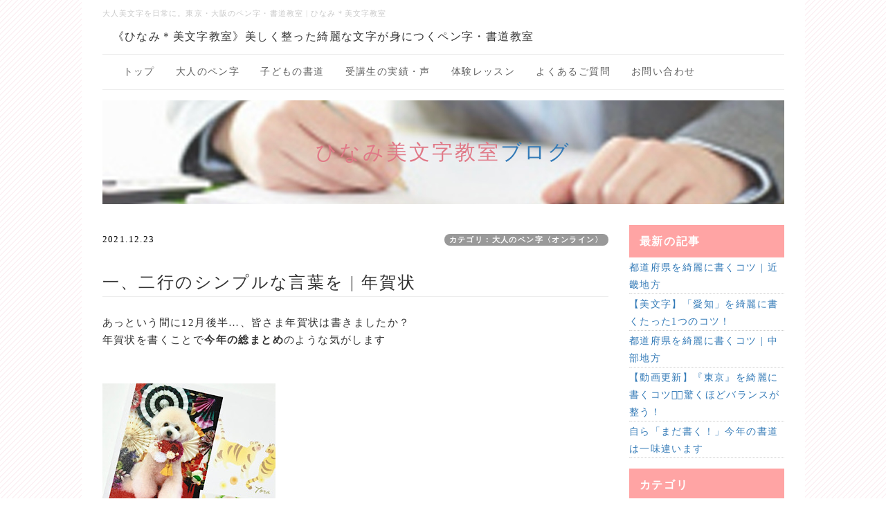

--- FILE ---
content_type: text/html; charset=UTF-8
request_url: http://hinamibimoji.com/index.php?QBlog-20211223-1
body_size: 5598
content:
<!DOCTYPE html>
<html lang="ja">
<head>
    <meta charset="UTF-8">
    <meta http-equiv="X-UA-Compatible" content="IE=edge">
    <meta name="viewport" content="width=device-width, initial-scale=1">
    <title>一、二行のシンプルな言葉を | 年賀状 - ひなみ美文字教室ブログ - ひなみ＊美文字教室</title>
    <meta name="keywords" content="美文字,ペン字教室,書道教室,東京,大阪,大人美文字,子ども書道,オンラインレッスン" />
    <meta name="description" content="東京・大阪を中心に、オンライン・対面で学べるペン字・書道教室《ひなみ＊美文字教室》です。ワンランク上の「大人美文字」を日常に。手書きに自信が持てる大人向けレッスンから、基礎を正しく学ぶ子ども書道まで、あなたの想いに寄り添い丁寧に指導いたします。" />
    <link rel="alternate" type="application/rss+xml" title="RSS" href="http://hinamibimoji.com/index.php?cmd=rss&qblog_rss=1" />
        <link rel="stylesheet" href="skin/bootstrap/css/bootstrap.min.css" /><link rel="stylesheet" href="skin/hokukenstyle/print.css" media="print">
<link rel="stylesheet" media="screen" href="skin/hokukenstyle/haik_fabric/main.css?1767879414">
    <script type="text/javascript" src="js/jquery.js"></script><script type="text/javascript" src="skin/bootstrap/js/bootstrap.min.js"></script><script type="text/javascript" src="js/jquery.cookie.js"></script>    <script type="text/javascript">
	  window._pt_lt = new Date().getTime();
	  window._pt_sp_2 = [];
	  _pt_sp_2.push('setAccount,74fcb481');
	  var _protocol = (("https:" == document.location.protocol) ? " https://" : " http://");
	  (function() {
		var atag = document.createElement('script'); atag.type = 'text/javascript'; atag.async = true;
		atag.src = _protocol + 'js.ptengine.jp/pta.js';
		var stag = document.createElement('script'); stag.type = 'text/javascript'; stag.async = true;
		stag.src = _protocol + 'js.ptengine.jp/pts.js';
		var s = document.getElementsByTagName('script')[0]; 
		s.parentNode.insertBefore(atag, s);s.parentNode.insertBefore(stag, s);
	  })();
</script>

<meta name="google-site-verification" content="KtFIuWPnVBLGRKLywFRE7v56YkhVzSFODE6eY8ODHAM" />        <script>
if (typeof QHM === "undefined") QHM = {};
QHM = {"window_open":true,"exclude_host_name_regex":"","default_target":"_blank"};
</script><style>

/* Base custom styling */
body{
      background-color: ;
  }
.navbar-default{
      background-color: ;
  }
.haik-footer{
      background-color: ;
  }

body, h1, h2, h3, h4, h5, h6 {
	font-family: "游明朝", YuMincho,"ヒラギノ明朝 ProN W3","Hiragino Mincho ProN","HG明朝E","ＭＳ Ｐ明朝","MS PMincho","MS 明朝",serif;
}

/* Navigation custom styling */

/* background texture changes */
</style>
<meta name="GENERATOR" content="Quick Homepage Maker; version=7.6.4; haik=true" />
<link rel="canonical" href="http://hinamibimoji.com/index.php?QBlog-20211223-1">
<link rel="stylesheet" href="plugin/qblog/qblog.css" /><link rel="contents" href="http://hinamibimoji.com/index.php?QBlog" /><link rel="prev" href="http://hinamibimoji.com/index.php?QBlog-20211222-1" /><link rel="next" href="http://hinamibimoji.com/index.php?QBlog-20211224-1" /><script defer src="https://use.fontawesome.com/releases/v5.15.4/js/all.js"></script>
<script defer src="https://use.fontawesome.com/releases/v5.15.4/js/v4-shims.js"></script>
<script src="js/qhm.min.js"></script>
<script type="text/javascript">
$(function(){
  $(".list-group > .list-group-item").find(".list-group-item").removeClass("list-group-item");
  $("#menubar .list-group .list-group-item a").each(function(){
    var url = $(this).attr("href");
    if (url == "http://hinamibimoji.com/index.php\?QBlog-20211223-1") {
      $(this).parent().addClass("active");
    }
  });
});
</script>
<meta property="fb:app_id" content="400633380034381" />
<meta property="og:locale" content="ja_JP" />
<meta property="og:type" content="article" />
<meta property="og:title" content="一、二行のシンプルな言葉を | 年賀状 - ひなみ美文字教室ブログ - ひなみ＊美文字教室" />
<meta property="og:url" content="http://hinamibimoji.com/index.php?QBlog-20211223-1" />
<meta property="og:site_name" content="ひなみ＊美文字教室" />
<meta property="og:description" content="東京・大阪を中心に、オンライン・対面で学べるペン字・書道教室《ひなみ＊美文字教室》です。ワンランク上の「大人美文字」を日常に。手書きに自信が持てる大人向けレッスンから、基礎を正しく学ぶ子ども書道まで、あなたの想いに寄り添い丁寧に指導いたします。" />
<meta property="og:image" content="http://hinamibimoji.com/swfu/d/79380C5A-C1B0-4737-B48F-6303D88A2547.jpeg" />

<link rel="stylesheet" href="plugin/section/section.css" />
<style class="qhm-plugin-section-style">#qhm_section_1 {color:#e07987;background-image:url(http://hinamibimoji.com/cache/custom_skin.haik_fabric.eyecatch_bgimage.1723261586.jpeg);}</style>
<script>
  (function(i,s,o,g,r,a,m){i['GoogleAnalyticsObject']=r;i[r]=i[r]||function(){
  (i[r].q=i[r].q||[]).push(arguments)},i[r].l=1*new Date();a=s.createElement(o),
  m=s.getElementsByTagName(o)[0];a.async=1;a.src=g;m.parentNode.insertBefore(a,m)
  })(window,document,'script','//www.google-analytics.com/analytics.js','ga');

  ga('create', 'UA-40121922-1', 'auto');
  ga('send', 'pageview');

</script>
</head>
<body class="haik-palette-pink">
        <div class="container haik-content-background">
    <div class="haik-headcopy">
      <div class="container">
        <div id="headcopy" class="qhm-head-copy">
<h1>大人美文字を日常に。東京・大阪のペン字・書道教室 | ひなみ＊美文字教室</h1>
</div><!-- END: id:headcopy -->
      </div>
    </div>
    <!-- ◆ Header ◆ ========================================================= -->
    <header class="container haik-header" role="banner">
                <a class="navbar-brand" href="http://hinamibimoji.com">
                          《ひなみ＊美文字教室》美しく整った綺麗な文字が身につくペン字・書道教室                      </a>
       
    </header>
    <!-- ◆ Navbar ◆ ======================================================= -->
    <div class="container">
      <nav id="navigator" class="navbar-default haik-nav" role="navigation">
        <div class="navbar-header">
          <button type="button" class="navbar-toggle" data-toggle="collapse" data-target="#bs-example-navbar-collapse-1">
                <span class="sr-only">Toggle navigation</span>
                <span class="icon-bar-menu">MENU</span>
          </button>
        </div>
        <div class="collapse navbar-collapse" id="bs-example-navbar-collapse-1">
          
<!-- SITENAVIGATOR CONTENTS START -->

<ul class="list1" ><li><a href="http://hinamibimoji.com/index.php?%E3%83%88%E3%83%83%E3%83%97" title="トップ">トップ</a></li>
<li><a href="http://hinamibimoji.com/index.php?%E5%A4%A7%E4%BA%BA%E3%81%AE%E3%83%9A%E3%83%B3%E5%AD%97" title="大人のペン字">大人のペン字</a></li>
<li><a href="http://hinamibimoji.com/index.php?%E5%AD%90%E3%81%A9%E3%82%82%E3%81%AE%E6%9B%B8%E9%81%93" title="子どもの書道">子どもの書道</a></li>
<li><a href="http://hinamibimoji.com/index.php?%E5%8F%97%E8%AC%9B%E7%94%9F%E3%81%AE%E5%AE%9F%E7%B8%BE%E3%83%BB%E5%A3%B0" title="受講生の実績・声">受講生の実績・声</a></li>
<li><a href="http://hinamibimoji.com/index.php?%E4%BD%93%E9%A8%93%E3%83%AC%E3%83%83%E3%82%B9%E3%83%B3" title="体験レッスン">体験レッスン</a></li>
<li><a href="http://hinamibimoji.com/index.php?%E3%82%88%E3%81%8F%E3%81%82%E3%82%8B%E3%81%94%E8%B3%AA%E5%95%8F" title="よくあるご質問">よくあるご質問</a></li>
<li><a href="http://hinamibimoji.com/index.php?%E3%81%8A%E5%95%8F%E3%81%84%E5%90%88%E3%82%8F%E3%81%9B" title="お問い合わせ">お問い合わせ</a></li></ul>

<!-- SITENAVIGATOR CONTENTS END -->
        </div>
      </nav>      
      <!-- ◆ Eyecatch ◆ ========================================================= -->
      <div class="haik-eyecatch-top">
        <div id="qhm_eyecatch" class="qhm-eyecatch"><section  id="qhm_section_1" class="jumbotron qhm-section qhm-section-default  qhm-eyecatch qhm-eyecatch-default" data-background-image="cache/custom_skin.haik_fabric.eyecatch_bgimage.1723261586.jpeg" data-background-type="cover" data-height="" data-horizontal-align="center" data-vertical-align="middle">
  
  
    <div>
      <div class="container-fluid qhm-section-content">
        <h1 id="content_6_0">ひなみ美文字教室<!--autolink--><a href="http://hinamibimoji.com/index.php?%E3%83%96%E3%83%AD%E3%82%B0" title="ブログ">ブログ</a><!--/autolink--></h1>

      </div>
    </div>
</section></div>      </div>      
      <!-- ◆ Content ◆ ========================================================= -->
      <div class="row">
        <div class="col-md-9">
          <main class="haik-container haik-article" role="main">
            
<!-- BODYCONTENTS START -->

<style type="text/css">
#content h2.title{display:none;}
</style>

<div class="title">
<span class="qblog_post_date">2021.12.23</span>

<a href="http://hinamibimoji.com/index.php?QBlog&amp;mode=category&amp;catname=%E5%A4%A7%E4%BA%BA%E3%81%AE%E3%83%9A%E3%83%B3%E5%AD%97%E3%80%88%E3%82%AA%E3%83%B3%E3%83%A9%E3%82%A4%E3%83%B3%E3%80%89" class="qblog_category badge">カテゴリ：大人のペン字〈オンライン〉</a>
</div>
<h2>一、二行のシンプルな言葉を | 年賀状</h2>

<p>あっという間に12月後半…、皆さま年賀状は書きましたか？<br />
年賀状を書くことで<strong>今年の総まとめ</strong>のような気がします<br />
<br class="spacer" /><br />
<img src="swfu/d/79380C5A-C1B0-4737-B48F-6303D88A2547.jpeg" alt="年賀状2022年" title="年賀状2022年"    class=""></p>
<p>ペンや筆でしたためる年賀状は<br />
もらう側も送る側も、心があたたかくなる気がします</p>
<p>受講生の中には、マンネリ防止に<br />
『来年の目標を書きます！』という方もいらっしゃいました</p>
<p>まだ決めていない方は、<br />
『今年は美文字を習います』などおススメ（笑）</p>
<p>来年は新しいことにトラ(寅)イしてみようかな！？</p>
<p><br class="spacer" /><br />
<br class="spacer" /></p>
<ul class="pager"><li class="next"><a href="http://hinamibimoji.com/index.php?QBlog-20211224-1">次の記事　&rarr;</a></li><li class="previous"><a href="http://hinamibimoji.com/index.php?QBlog-20211222-1">&larr;　前の記事</a></li></ul>


<!-- BODYCONTENTS END -->
          </main>
        </div>
        <div class="col-md-3">
          <aside class="haik-article-menu" role="complementary">
            <!-- ■BEGIN id:menubar -->
<div id="menubar" class="bar">

<!-- MENUBAR CONTENTS START -->
<h2 id="content_3_0"><strong>最新の記事</strong></h2>
<ul class="qblog_recent"><li><a href="http://hinamibimoji.com/index.php?QBlog-20260117-1">都道府県を綺麗に書くコツ | 近畿地方</a></li><li><a href="http://hinamibimoji.com/index.php?QBlog-20260115-1">【美文字】「愛知」を綺麗に書くたった1つのコツ！</a></li><li><a href="http://hinamibimoji.com/index.php?QBlog-20260110-1">都道府県を綺麗に書くコツ | 中部地方</a></li><li><a href="http://hinamibimoji.com/index.php?QBlog-20260107-1">【動画更新】『東京』を綺麗に書くコツ✍🏻驚くほどバランスが整う！</a></li><li><a href="http://hinamibimoji.com/index.php?QBlog-20260106-1">自ら「まだ書く！」今年の書道は一味違います</a></li></ul>

<h2 id="content_3_1"><strong>カテゴリ</strong></h2>
<ul class="qblog_categories">
<li><a href="http://hinamibimoji.com/index.php?QBlog&mode=category&catname=%E3%81%B2%E3%81%AA%E3%81%BF%27s%E3%83%96%E3%83%AD%E3%82%B0">ひなみ'sブログ (122)</a></li>
<li><a href="http://hinamibimoji.com/index.php?QBlog&mode=category&catname=YouTube">YouTube (99)</a></li><li><a href="http://hinamibimoji.com/index.php?QBlog&mode=category&catname=%E3%83%96%E3%83%AD%E3%82%B0%E3%81%A7%E7%BE%8E%E6%96%87%E5%AD%97%E3%83%AC%E3%83%83%E3%82%B9%E3%83%B3">ブログで美文字レッスン (172)</a></li><li><a href="http://hinamibimoji.com/index.php?QBlog&mode=category&catname=%E5%91%BD%E5%90%8D%E6%9B%B8%2F%E7%AD%86%E8%80%95%2F%E7%AD%86%E8%B7%A1%2F%E6%9B%B8%E9%81%93%E7%94%A8%E5%85%B7">命名書/筆耕/筆跡/書道用具 (45)</a></li><li><a href="http://hinamibimoji.com/index.php?QBlog&mode=category&catname=%E5%A4%A7%E4%BA%BA%E3%81%AE%E3%83%9A%E3%83%B3%E5%AD%97%E3%80%88%E3%82%AA%E3%83%B3%E3%83%A9%E3%82%A4%E3%83%B3%E3%80%89">大人のペン字〈オンライン〉 (84)</a></li><li><a href="http://hinamibimoji.com/index.php?QBlog&mode=category&catname=%E5%A4%A7%E4%BA%BA%E3%81%AE%E3%83%9A%E3%83%B3%E5%AD%97%E3%80%88%E5%AF%BE%E9%9D%A2%E3%80%89">大人のペン字〈対面〉 (58)</a></li><li><a href="http://hinamibimoji.com/index.php?QBlog&mode=category&catname=%E5%A4%A7%E4%BA%BA%E3%81%AE%E3%83%9A%E3%83%B3%E5%AD%97%E3%80%88%E9%80%9A%E4%BF%A1%E3%80%89">大人のペン字〈通信〉 (148)</a></li><li><a href="http://hinamibimoji.com/index.php?QBlog&mode=category&catname=%E5%AD%90%E3%81%A9%E3%82%82%E3%81%AE%E6%9B%B8%E9%81%93%E3%80%88%E3%82%AA%E3%83%B3%E3%83%A9%E3%82%A4%E3%83%B3%E3%80%89">子どもの書道〈オンライン〉 (44)</a></li><li><a href="http://hinamibimoji.com/index.php?QBlog&mode=category&catname=%E5%AD%90%E3%81%A9%E3%82%82%E3%81%AE%E6%9B%B8%E9%81%93%E3%80%88%E5%AF%BE%E9%9D%A2%E3%80%89">子どもの書道〈対面〉 (112)</a></li><li><a href="http://hinamibimoji.com/index.php?QBlog&mode=category&catname=%E7%BE%8E%E6%96%87%E5%AD%97%E3%82%BB%E3%83%9F%E3%83%8A%E3%83%BC">美文字セミナー (53)</a></li>
</ul>

<!-- MENUBAR CONTENTS END -->

</div>
<!-- □END id:menubar -->          </aside>
        </div>
      </div>
      <!-- summary start -->







<!-- summary end -->    </div>
        <!-- ◆ Footer ◆ ========================================================== -->
    <footer class="haik-footer" role="contentinfo">
      <div class="container haik-footer-border">
        
<!-- SITENAVIGATOR2 CONTENTS START -->
<p><a href="http://hinamibimoji.com/index.php?%E3%83%88%E3%83%83%E3%83%97" title="トップ">トップ</a> / <a href="http://hinamibimoji.com/index.php?%E3%83%97%E3%83%AD%E3%83%95%E3%82%A3%E3%83%BC%E3%83%AB" title="プロフィール">プロフィール</a> / <a href="http://hinamibimoji.com/index.php?%E5%A4%A7%E4%BA%BA%E3%81%AE%E3%83%9A%E3%83%B3%E5%AD%97" title="大人のペン字">大人のペン字</a> / <a href="http://hinamibimoji.com/index.php?%E5%AD%90%E3%81%A9%E3%82%82%E3%81%AE%E6%9B%B8%E9%81%93" title="子どもの書道">子どもの書道</a> / <a href="http://hinamibimoji.com/index.php?%E5%87%BA%E5%BC%B5%E3%83%AC%E3%83%83%E3%82%B9%E3%83%B3" title="出張レッスン">出張レッスン</a> / <a href="http://hinamibimoji.com/index.php?%E4%BD%9C%E5%93%81%E3%81%AE%E3%81%94%E4%BE%9D%E9%A0%BC" title="作品のご依頼">作品のご依頼</a> / <a href="http://hinamibimoji.com/index.php?%E5%8F%97%E8%AC%9B%E7%94%9F%E3%81%AE%E5%AE%9F%E7%B8%BE%E3%83%BB%E5%A3%B0" title="受講生の実績・声">受講生の実績・声</a> / <a href="http://hinamibimoji.com/index.php?%E4%BD%93%E9%A8%93%E3%83%AC%E3%83%83%E3%82%B9%E3%83%B3" title="体験レッスン">体験レッスン</a> / <a href="http://hinamibimoji.com/index.php?%E5%8F%97%E8%AC%9B%E6%96%99" title="受講料">受講料</a> / <a href="http://hinamibimoji.com/index.php?%E3%82%88%E3%81%8F%E3%81%82%E3%82%8B%E3%81%94%E8%B3%AA%E5%95%8F" title="よくあるご質問">よくあるご質問</a> / <a href="http://hinamibimoji.com/index.php?%E3%83%96%E3%83%AD%E3%82%B0" title="ブログ">ブログ</a> / <a href="http://hinamibimoji.com/index.php?%E3%81%8A%E5%95%8F%E3%81%84%E5%90%88%E3%82%8F%E3%81%9B" title="お問い合わせ">お問い合わせ</a> / <a href="http://hinamibimoji.com/index.php?%E3%82%AD%E3%83%A3%E3%83%B3%E3%82%BB%E3%83%AB%E3%83%9D%E3%83%AA%E3%82%B7%E3%83%BC" title="キャンセルポリシー">キャンセルポリシー</a> / <a href="http://hinamibimoji.com/index.php?%E3%83%97%E3%83%A9%E3%82%A4%E3%83%90%E3%82%B7%E3%83%BC%E3%83%9D%E3%83%AA%E3%82%B7%E3%83%BC" title="プライバシーポリシー">プライバシーポリシー</a> / <a href="#navigator">↑ページのトップへ</a></p>

<!-- SITENAVIGATOR2 CONTENTS END -->
      </div>
    </footer>
    </div>
        <!-- ◆ Licence ◆ ========================================================== -->
    <div class="container haik-licence" role="contentinfo">
      <div class="container">
        <div class="text-center haik-copyright">
          <p> Copyright © 2026 <a href="">ひなみ＊美文字教室</a> All Rights Reserved.
           Japan Tokyo Osaka contact me by email</p>
        </div>
                  <div>
            <p>powered by <strong>Quick Homepage Maker</strong>7.6.4 based on PukiWiki 1.4.7 License is GPL. <a href="http://hinamibimoji.com/index.php?cmd=qhmauth" class="qhm-auth-link">HAIK</a></p>
          </div>
              </div>
    </div>
    <!-- ■　アクセスタグ■ ============================================== -->
    <script type="text/javascript">

  var _gaq = _gaq || [];
  _gaq.push(['_setAccount', 'UA-40121922-1']);
  _gaq.push(['_trackPageview']);

  (function() {
    var ga = document.createElement('script'); ga.type = 'text/javascript'; ga.async = true;
    ga.src = ('https:' == document.location.protocol ? 'https://ssl' : 'http://www') + '.google-analytics.com/ga.js';
    var s = document.getElementsByTagName('script')[0]; s.parentNode.insertBefore(ga, s);
  })();

</script>

<!-- Global site tag (gtag.js) - Google Analytics -->
<script async src="https://www.googletagmanager.com/gtag/js?id=G-MP1FQD21X5"></script>
<script>
  window.dataLayer = window.dataLayer || [];
  function gtag(){dataLayer.push(arguments);}
  gtag('js', new Date());

  gtag('config', 'G-MP1FQD21X5');
</script>    <script>
$("#body, [role=main]").fitVids({ignore:""});
</script></body>
</html>
